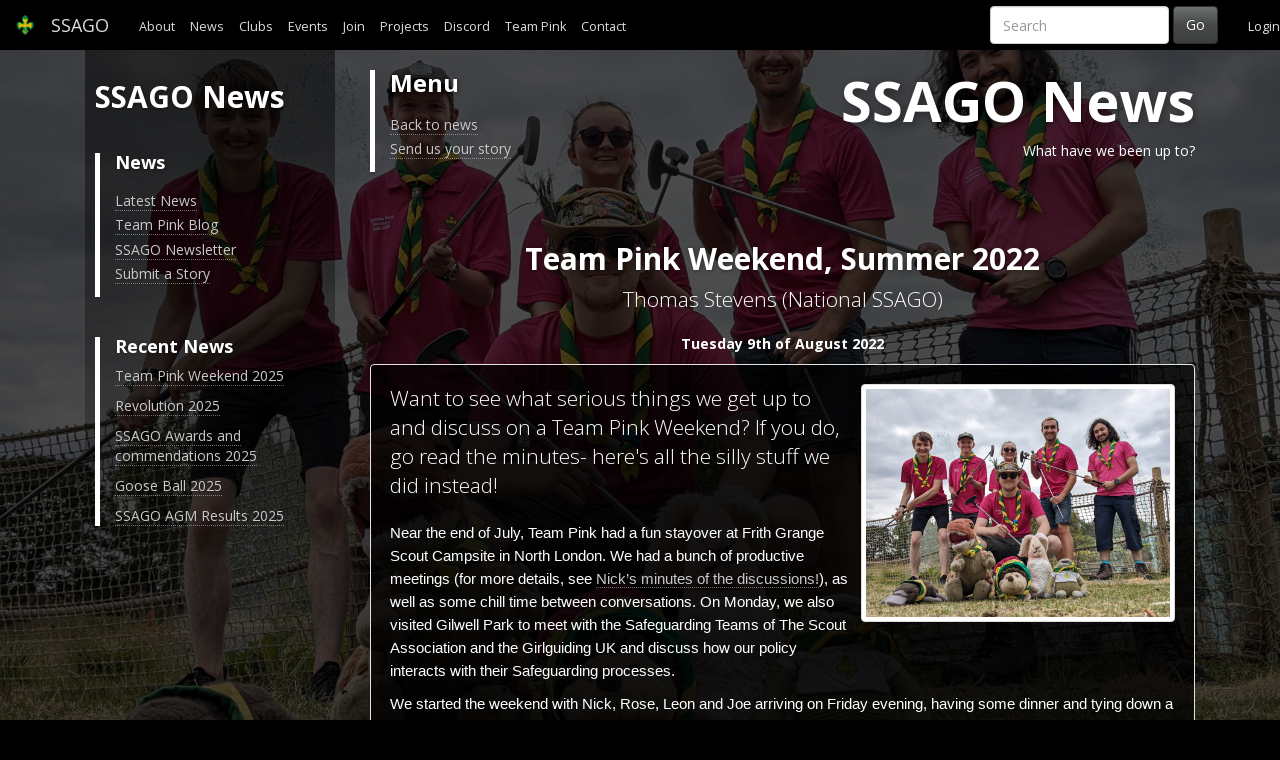

--- FILE ---
content_type: text/html; charset=UTF-8
request_url: https://slugs.ssago.org/news/2022/08/team-pink-weekend-summer-2022
body_size: 18683
content:
<!DOCTYPE html>
<html lang="en">
<head>
<meta http-equiv="X-UA-Compatible" content="IE=edge">
<meta name="viewport" content="width=device-width, initial-scale=1">
<meta property="og:title" content="Team Pink Weekend, Summer 2022"/>
<meta property="og:description" content="Want to see what serious things we get up to and discuss on a Team Pink Weekend? If you do, go read the minutes- here&#039;s all the silly stuff we did instead! "/>
<meta property="og:image" content="http://www.ssago.org/img/news/234.jpg"/>

<meta charset="utf-8"/><title>
SSAGO - Team Pink Weekend, Summer 2022</title>

<link href="//fonts.googleapis.com/css?family=Open+Sans:300italic,300,400italic,400,600italic,600,700italic,700,800italic,800" rel="stylesheet" type="text/css"/>
<link href="//maxcdn.bootstrapcdn.com/font-awesome/4.7.0/css/font-awesome.min.css" rel="stylesheet"/>
<link href="/js/chosen/chosen.css" rel="stylesheet" type="text/css"/>
<link href="/css/typeahead.css" rel="stylesheet" type="text/css"/>
<link href="/js/lightbox/css/lightbox.css" rel="stylesheet">

<link rel="stylesheet" href="/js/bower_components/eonasdan-bootstrap-datetimepicker/build/css/bootstrap-datetimepicker.min.css" />

<script src="/js/bower_components/jquery/dist/jquery.min.js"></script>
<script src="/js/vue.js"></script>
<script src="//cdnjs.cloudflare.com/ajax/libs/jquery-easing/1.3/jquery.easing.min.js"></script>
<script src="//cdnjs.cloudflare.com/ajax/libs/wow/1.1.2/wow.js"></script>
<script src="/js/spectrum/spectrum.js"></script>
<script src="/js/typeahead.js/typeahead.bundle.js"></script>
<script src="/js/chosen/chosen.jquery.js"></script>
<script src="/js/waypoint/jquery.waypoints.js"></script>
<script src="/js/lightbox/js/lightbox.js"></script>
<script src="/js/initialise.js"></script>
<script src="/js/automatic.js"></script>

<script src="/js/bower_components/moment/min/moment.min.js"></script><script src="/js/bower_components/bootstrap/dist/js/bootstrap.min.js"></script><script src="/js/bower_components/eonasdan-bootstrap-datetimepicker/build/js/bootstrap-datetimepicker.min.js"></script><script src="/js/bower_components/jquery-backstretch/jquery.backstretch.min.js"></script>
<link href="https://fonts.googleapis.com/icon?family=Material+Icons" rel="stylesheet">

<script type="text/javascript">var background = '/img/news/234.jpg';</script>

<link rel="stylesheet" href="/css/bootstrap.css"/><link rel="stylesheet" href="/css/animate.css"/><link rel="stylesheet" href="/css/elements.css"/><link rel="stylesheet" href="/css/ssago.css"/><link rel="stylesheet" href="/css/ssago_dark.css" title="base"/><link rel="stylesheet" href="/css/misc.css"/><link rel="stylesheet" href="/css/scouts.css"/><link rel="stylesheet" href="/css/ssago_responsive.css"/><link rel="stylesheet" href="/css/spectrum.css"/><link rel="stylesheet" href="/css/fonts.css"/>

</head>
<body>

<nav class="navbar navbar-inverse navbar-black navbar-default navbar-fixed-top">
  <div class="container-fluid">
    <div class="navbar-header">
      <button type="button" class="navbar-toggle collapsed" data-toggle="collapse" data-target="#bs-example-navbar-collapse-1">
        <span class="sr-only">Toggle navigation</span>
        <span class="icon-bar"></span>
        <span class="icon-bar"></span>
        <span class="icon-bar"></span>
      </button>
      <a class="navbar-brand" href="https://www.ssago.org"><img src="/img/ssago.png" style="max-height: 100%; width: auto; float: left; margin-right: 16px;" alt="SSAGO"/>SSAGO</a>
    </div>	

    <div class="collapse navbar-collapse" id="bs-example-navbar-collapse-1">
      <ul class="nav navbar-nav">
        	<li><a href="https://www.ssago.org/pages/about">About</a></li>
<li><a href="https://www.ssago.org/news">News</a></li>
<li><a href="https://www.ssago.org/clubs">Clubs</a></li>
<li><a href="https://www.ssago.org/events">Events</a></li>
<li><a href="https://www.ssago.org/join">Join</a></li>
<li><a href="https://www.ssago.org/projects">Projects</a></li>
<li><a href="https://ssago.org/chat">Discord</a></li>
<li><a href="https://ssago.org/pink">Team Pink</a></li>
<li><a href="https://www.ssago.org/clubs/contact/ssago">Contact</a></li>

              </ul>

      <ul class="nav navbar-nav navbar-right">
	        <li><a href="/members/login?redirect=/news/2022/08/team-pink-weekend-summer-2022">Login</a></li>
	      </ul>

      <form class="navbar-form navbar-right hidden-md hidden-sm" role="search" action="/search" method="post">
        <div class="form-group">
          <input type="text" class="form-control" placeholder="Search" name="search">
        </div>
        <button type="submit" class="btn btn-default">Go</button>
      </form>
      
      <ul class="nav navbar-nav navbar-right visible-md visible-sm">
      <li><a href="https://www.ssago.org/search">Search</a></li>
      </ul>

      <ul class="nav navbar-nav navbar-right">
	          	      </ul>

    </div><!-- /.navbar-collapse -->
  </div><!-- /.container-fluid -->
</nav>



<div class="background-image-overlay"></div>

<div class="container main">

<div class="col-md-3">
<div class="sidebar invert">
<h2>SSAGO News</h2>

 
<div class="actions">
<h4>News</h4>
<ul >
<li class=""><a href="/news">Latest News</a></li>
<li class=""><a href="https://blog.ssago.org">Team Pink Blog</a></li>
<li class=""><a href="https://news.ssago.org">SSAGO Newsletter</a></li>
<li class=""><a href="/news/add">Submit a Story</a></li>
</ul>
</div>

<div class="actions"><h4>Recent News</h4><p><a href="/news/2025/07/team-pink-weekend-2025">Team Pink Weekend 2025</a></p><p><a href="/news/2025/04/revolution-2025">Revolution 2025</a></p><p><a href="/news/2025/04/ssago-awards-and-commendations-2025">SSAGO Awards and commendations 2025</a></p><p><a href="/news/2025/04/goose-ball-2025">Goose Ball 2025</a></p><p><a href="/news/2025/03/ssago-agm-results-2025">SSAGO AGM Results 2025</a></p></div></div>
</div>
<div class="col-md-9">

<div class="alerts"></div>



<div class="invert hidden-xs">
<div class="row heading">
<div class="col-md-4">
<div class="actions">
<h3>Menu</h3>
<ul>
<li><a href="/news">Back to news</a></li>
<li><a href="/news/add">Send us your story</a></li>
</ul>
</div>
</div>
<div class="col-md-8 outer">
<h1>SSAGO News</h1>
<p>What have we been up to?</p>
</div>
</div>
</div>


<div class="invert outermiddle">
<h2>Team Pink Weekend, Summer 2022</h2>


<p class="lead">Thomas Stevens (National SSAGO)</p>
<p><strong>Tuesday 9th of August 2022</strong></p>

</div>
<div class="invert outer outerleft">
<div class="well">

<a href="/img/news/234.jpg" data-lightbox="234">
<img class="pull-right thumbnail" src="/img/news/234.jpg" style="max-width: 40%; height: auto; margin-left: 10px;"/>
</a>
<p class="lead">Want to see what serious things we get up to and discuss on a Team Pink Weekend? If you do, go read the minutes- here's all the silly stuff we did instead! </p>

<p>
<p style="line-height:1.38"><span style="font-size:11pt; font-variant:normal; white-space:pre-wrap"><span style="font-family:Arial"><span style="font-weight:400"><span style="font-style:normal"><span style="text-decoration:none">Near the end of July, Team Pink had a fun stayover at Frith Grange Scout Campsite in North London. We had a bunch of productive meetings (for more details, see <a href="https://www.ssago.org/resources/minutes/2022/executive">Nick&rsquo;s minutes of the discussions!</a>), as well as some chill time between conversations. On Monday, we also visited Gilwell Park to meet with the Safeguarding Teams of The Scout Association and the Girlguiding UK and discuss how our policy interacts with their Safeguarding processes.</span></span></span></span></span></p>

<p style="line-height:1.38"><span style="font-size:11pt; font-variant:normal; white-space:pre-wrap"><span style="font-family:Arial"><span style="font-weight:400"><span style="font-style:normal"><span style="text-decoration:none">We started the weekend with Nick, Rose, Leon and Joe arriving on Friday evening, having some dinner and tying down a schedule for the weekend. I (Thomas) arrived around midnight, after being held up by cake at my old leader&rsquo;s retirement party (&ldquo;I&rsquo;m getting cake&rdquo; is an excellent excuse for anything to be honest). We drew up some rough programs, had some Pringles, and chilled in anticipation of the hard work ahead!</span></span></span></span></span></p>

<p style="line-height: 1.38; text-align: center;"><img alt="" src="/img/uploads/19343b461fd4c24fc510436ceda8d1ae.jpg" style="width: 60%;" /><br />
<span style="font-size:11pt; font-variant:normal; white-space:pre-wrap"><span style="font-family:Arial"><span style="font-weight:400"><span style="font-style:normal"><span style="text-decoration:none"><em>A grumpy Ben finding Lloyds hasn&rsquo;t given him access yet.</em></span></span></span></span></span></p>

<p style="line-height:1.38"><span style="font-size:11pt; font-variant:normal; white-space:pre-wrap"><span style="font-family:Arial"><span style="font-weight:400"><span style="font-style:normal"><span style="text-decoration:none">Saturday Morning started with Ben&rsquo;s arrival, and then we </span></span></span></span></span><span style="font-size:11pt; font-variant:normal; white-space:pre-wrap"><span style="font-family:Arial"><span style="font-weight:400"><span style="font-style:italic"><span style="text-decoration:none">finally</span></span></span></span></span><span style="font-size:11pt; font-variant:normal; white-space:pre-wrap"><span style="font-family:Arial"><span style="font-weight:400"><span style="font-style:normal"><span style="text-decoration:none"> received our log-on details for Lloyds, so we could finally get into the accounts! Well, not everyone did. Ironically, Ben&rsquo;s letter said &quot;congrats, here&rsquo;s access&quot;&hellip; to just the Rali Cymru account. Hooray, more phone calls to get our </span></span></span></span></span><span style="font-size:11pt; font-variant:normal; white-space:pre-wrap"><span style="font-family:Arial"><span style="font-weight:400"><span style="font-style:italic"><span style="text-decoration:none">Treasurer </span></span></span></span></span><span style="font-size:11pt; font-variant:normal; white-space:pre-wrap"><span style="font-family:Arial"><span style="font-weight:400"><span style="font-style:normal"><span style="text-decoration:none">access to our bank accounts!</span></span></span></span></span></p>

<p style="line-height:1.38"><span style="font-size:11pt; font-variant:normal; white-space:pre-wrap"><span style="font-family:Arial"><span style="font-weight:400"><span style="font-style:normal"><span style="text-decoration:none">After some more discussions on how the new Assistants are going to operate, we went out for the afternoon! It turns out that none of us are budding golfers, as we were rubbish at crazy golf!</span></span></span></span></span></p>

<p style="text-align: center;"><img alt="" src="/img/uploads/fcf1b4bdb5263855da5aa4899b6ca412.jpg" style="width: 35%;" />&nbsp;&nbsp;&nbsp;&nbsp; <img alt="" src="/img/uploads/55dfa1d3cc54331396b75f9ebdc33182.jpg" style="width: 35%;" /><br />
<em>I think we played more with our cuddly toys and less golf than we anticipated!</em></p>

<p style="line-height:1.38"><span style="font-size:11pt; font-variant:normal; white-space:pre-wrap"><span style="font-family:Arial"><span style="font-weight:400"><span style="font-style:normal"><span style="text-decoration:none">When we weren&rsquo;t annoying other people by leaving our stuffed toys in the way, we would sometimes take about 7 hits to complete a par 2 hole. Whoops! Leon won with the lowest overall score, and Joe was the only one that managed to get a hole-in-one! Equally as impressive, Rose was the only one to get their ball lost in one of the many ponds- though nearly everyone almost achieved the same!</span></span></span></span></span></p>

<p style="text-align: center;"><img alt="" src="/img/uploads/087461ba59aebb39e1c99198a6841090.jpg" style="width: 35%;" />&nbsp;&nbsp;&nbsp;&nbsp; <img alt="" src="/img/uploads/64d9da91c0423f4ab991f1b7203b615b.jpg" style="width: 35%;" /><br />
<em>Absolute pro golfers, we are!</em></p>

<p style="line-height:1.38">&nbsp;</p>

<p style="line-height: 1.38; text-align: center;"><em><span style="font-size:11pt; font-variant:normal; white-space:pre-wrap"><span style="font-family:Arial"><span style="font-weight:400"><span style="font-style:normal"><span style="text-decoration:none"><img alt="" src="/img/uploads/d1ab6e2430e9a62709b56c052176b39b.jpg" style="width: 50%;" /></span></span></span></span></span></em><br />
<span style="font-size:11pt; font-variant:normal; white-space:pre-wrap"><span style="font-family:Arial"><span style="font-weight:400"><span style="font-style:normal"><span style="text-decoration:none"><em>Once we&rsquo;d finished golfing about we reverted to goofing about, which produced the &ldquo;cover art&rdquo; of the weekend.</em></span></span></span></span></span></p>

<p style="line-height:1.38"><span style="font-size:11pt; font-variant:normal; white-space:pre-wrap"><span style="font-family:Arial"><span style="font-weight:400"><span style="font-style:normal"><span style="text-decoration:none">On the way back to the site, we stopped at Sainsbury&rsquo;s to stock up on food, beverages, and, most importantly, off-brand Cornettos. We then returned to the site and had some more time to get to know one another better! After dinner, we then indulged in the food and beverages we&#39;d bought, and also drafted a crucial new policy document for the next Reps - keep an eye out at Rali Cymru&hellip;</span></span></span></span></span></p>

<p style="line-height: 1.38; text-align: center;"><span style="font-size:11pt; font-variant:normal; white-space:pre-wrap"><span style="font-family:Arial"><span style="font-weight:400"><span style="font-style:normal"><span style="text-decoration:none"><img alt="" src="/img/uploads/c86301a2e2a387f612d9b78bd4364f74.jpg" style="width: 35%;" /> <img alt="" src="/img/uploads/0fcd15f97a06e357d11b588b5e26ae15.jpg" style="width: 46%;" /><br />
<em>Messing around with mascots is expected when half of the people there are in SUGS...</em></span></span></span></span></span></p>

<p style="line-height:1.38"><span style="font-size:11pt; font-variant:normal; white-space:pre-wrap"><span style="font-family:Arial"><span style="font-weight:400"><span style="font-style:normal"><span style="text-decoration:none">The next morning we discussed some more boring stuff (as you can read in our minutes!), alongside our plans for how the SSAGO Discord will operate going forward- you </span></span></span></span></span><span style="font-size:11pt; font-variant:normal; white-space:pre-wrap"><span style="font-family:Arial"><span style="font-weight:400"><span style="font-style:italic"><span style="text-decoration:none">should</span></span></span></span></span><span style="font-size:11pt; font-variant:normal; white-space:pre-wrap"><span style="font-family:Arial"><span style="font-weight:400"><span style="font-style:normal"><span style="text-decoration:none"> be hearing more on that soon, and we want your input!</span></span></span></span></span></p>

<p style="line-height:1.38"><span style="font-size:11pt; font-variant:normal; white-space:pre-wrap"><span style="font-family:Arial"><span style="font-weight:400"><span style="font-style:normal"><span style="text-decoration:none">After lunch (where Joe had to dash), we worked on a promotional video for A-Level Results Day this summer, because apparently I can&rsquo;t go anywhere without writing a script! A little preview is below&hellip;</span></span></span></span></span></p>

<p style="text-align: center;"><iframe 1oveas1fjxy="" align="middle" embed="" frameborder="1" height="315" https:="" name="YouTube video player" scrolling="no" src="https://www.youtube.com/embed/1oVEAs1FjXY" width="560" www.youtube.com=""></iframe></p>

<p style="line-height:1.38"><span style="font-size:11pt; font-variant:normal; white-space:pre-wrap"><span style="font-family:Arial"><span style="font-weight:400"><span style="font-style:normal"><span style="text-decoration:none">That evening, it was Nick, Rose and myself left for the big meeting with the Scouts and Guides the next day. We spent the evening preparing documents and notes relevant to meeting with the Safeguarding leads of both organisations.</span></span></span></span></span></p>

<p style="line-height:1.38"><span style="font-size:11pt; font-variant:normal; white-space:pre-wrap"><span style="font-family:Arial"><span style="font-weight:400"><span style="font-style:normal"><span style="text-decoration:none">So that morning, after a good fry-up, we tidied the hut we&rsquo;d used for the weekend and made the drive to Gilwell Park, the headquarters of The Scout Association. We had a very productive meeting, and I feel the Scouts and Guides now better understand our challenging position in working with both themselves and nearly 40 students&#39; unions across the country! After the meeting, we had a little wander around Gilwell Park, planning out where we&rsquo;d like to be for Gilwell Reunion next month and looking at the interesting pieces of Scouting history littered about!</span></span></span></span></span></p>

<p style="text-align: center;"><img alt="" src="/img/uploads/f2954a6113f7a76b84185288a5056ef2.jpg" style="width: 28%;" />&nbsp;&nbsp;&nbsp;&nbsp; <img alt="" src="/img/uploads/218e8104e04d989534f622d2377dc930.jpg" style="width: 50%;" /><br />
<em>Being Nick&#39;s first time at Gilwell, we had to have a look at their &quot;heritage tour&quot;.</em></p>

<p style="line-height:1.38"><span style="font-size:11pt; font-variant:normal; white-space:pre-wrap"><span style="font-family:Arial"><span style="font-weight:400"><span style="font-style:normal"><span style="text-decoration:none">Then finally we parted ways and, though this is irrelevant to SSAGO, I then went home to spend time with my family&rsquo;s new pup Kiko!</span></span></span></span></span></p>

<p style="text-align: center;"><img alt="" src="/img/uploads/5b2e32e86e9d4dad392f7b1ff919cf70.jpg" style="width: 60%;" /><br />
<em>Isn&#39;t he adorable?!</em></p>

<p style="line-height:1.38">&nbsp;</p>

<p><br />
&nbsp;</p>
</p>


</div>

<hr/>


</div>

<div class="footer">
<p><a href="https://www.ssago.org">Student Scout and Guide Organisation</a> (SSAGO), 2025<br/>
<a href="https://www.ssago.org/pages/privacy">Privacy policy</a> | <a href="https://www.ssago.org/clubs/contact/ssago">Contact us</a></p>
</div>
</div>
</div>

</body>
</html>


--- FILE ---
content_type: text/css
request_url: https://slugs.ssago.org/css/elements.css
body_size: 2663
content:
.row-flex, .row-flex > div[class*='col-'] {  
    display: -webkit-box;
    display: -moz-box;
    display: -ms-flexbox;
    display: -webkit-flex;
    display: flex;
    flex:1 1 auto;
}

.row-flex-wrap {
  -webkit-flex-flow: row wrap;
    align-content: flex-start;
    flex:0;
}

.row-flex > div[class*='col-'], .container-flex > div[class*='col-'] {
   margin:-.2px; /* hack adjust for wrapping */
}

.container-flex > div[class*='col-'] div,.row-flex > div[class*='col-'] div {
  width:100%;
}

.flex-col {
    display: flex;
    display: -webkit-flex;
    flex: 1 100%;
  flex-flow: column nowrap;
}

.flex-grow {
  display: flex;
    -webkit-flex: 2;
    flex: 2;
}

.mini h3 {
       margin-top: 0;
}
.mini.well {
       padding: 10px;
}


.block {
        padding: 7px;
        color: white;
        margin-top: 20px;
        margin-bottom: 10px;
}

.block h2 {
        color: white;
        font-family: theserifhp6_semibold;
        margin: 0;
        font-size: 18px;
}


.alignright {float:right}
.alignleft {float:left}

.oldcard {
       padding: 10px;
       background-color: #fcfcfc;
       border: 1px solid #f0f0f0;
       margin: 5px;
}
.card-icon {
       font-size: 48px;
       padding: 5px;
       display: block;
}
.pull-right-margin {
       margin-right: 10px;
}
.valign-middle td {
       vertical-align: middle !important;
}
.inputfile {
       width: 0.1px;
       height: 0.1px;
       opacity: 0;
       overflow: hidden;
       position: absolute;
       z-index: -1;
}
.inputfile + label {
       cursor: pointer; 
}
.inputfile:focus + label {
       outline: 1px dotted #000;
       outline: -webkit-focus-ring-color auto 5px;
}
.inputfile + label * {
       pointer-events: none;
}
.img-128 {
       max-width: 128px;
       max-height: 128px;
       height: auto;
}

.flexlist {
  display: flex;
  flex-wrap: wrap;
}
.flexitem {
  display: flex;
}
.flexgrow {
  flex: 1 0 auto;
}
.breakdown {
  list-style-type: none;
  margin: 0;
}

.card {
  background: white;
  margin-bottom: 10px;
  border: 1px solid #c3c3c3;
  -moz-box-shadow: 0 1px 7px 0 rgba(19,19,19,0.5);
  -webkit-box-shadow: 0 1px 7px 0 rgba(19,19,19,0.5);
  box-shadow: 0 1px 7px 0 rgba(19,19,19,0.5);
}
.card .inner {
  padding: 5px;
}

@media screen and (-ms-high-contrast: active), (-ms-high-contrast: none) {
  .row-flex {
    display: block;
  }
  .flex-col {
    display: block
  }
}

@media print
{    
  .backstretch *
  {
    display: none !important;
  }
}

.equal {
  display: flex;
  flex-wrap: wrap;
}

.nav-wizard-mini li {
  list-style: decimal !important;
}
.nav-wizard-mini .disabled {
  opacity: 0.5;
}

.row .row-inner {
  margin: 0 -15px;
}


--- FILE ---
content_type: text/css
request_url: https://slugs.ssago.org/css/ssago.css
body_size: 5643
content:
/* Standard Navbar */
body {
	padding-top: 50px;
}
.navbar-nav li {
	font-size: 90%;
}

body {
	font-family: 'Open Sans', sans-serif;
	background-color: black;
}
.delay-1 {
	-webkit-animation-delay: 0.3s; 
	animation-delay: 0.3s;
}

.delay-2 {
	-webkit-animation-delay: 0.6s; 
	animation-delay: 0.6s;
}

.delay-3 {
	-webkit-animation-delay: 1s; 
	animation-delay: 1s;
}

.delay-4 {
	-webkit-animation-delay: 1.25s; 
	animation-delay: 1.25s;
}

.delay-5 {
	-webkit-animation-delay: 1.5s; 
	animation-delay: 1.5s;
}

.delay-6 {
	-webkit-animation-delay: 1.75s; 
	animation-delay: 1.75s;
}

.delay-7 {
	-webkit-animation-delay: 2s; 
	animation-delay: 2s;
}

.delay-8 {
	-webkit-animation-delay: 2.25s; 
	animation-delay: 2.25s;
}

.shadow {
	box-shadow: 0 1px 3px rgba(0,0,0,0.23),0 1px 3px rgba(0,0,0,0.16) !important;
}

.card-danger {
	background-color: rgba(235, 204, 204, 0.8);
	border-color: #ebccd1;
}

.card-success {
	background-color: rgba(223, 240, 216, 0.8);
	border-color: #d6e9c6;
}

.card-warning {
	background-color: rgba(252, 248, 227, 0.8);
	border-color: #faebcc;
}

.card-info {
	background-color: rgba(217, 237, 247, 0.8);
	border-color: #bce8f1;
}

.card-default {
	background-color: rgba(249, 249, 249, 0.8);
}

.background-image-overlay {
	display: block;
	position: fixed;
	top: 0;
	left: 0;
	width: 100%;
	height: 100%;
	z-index: -1;
	background-color: rgba(0,0,0,0.7);
}
.transparent {
	background-color: rgba(255,255,255,0.9);
}
.outer {
	text-align: right;
}
.outermiddle {
	text-align: center;
}
.outerleft {
	text-align: left;
}
.invert pre {
	text-align: left;
}
.invert h1, .invert h2,.invert h3, .invert h4, .invert h5 {
	font-weight: bold;
}
.outer h1 {
	font-size: 4em;
}
.outer h2 {
	font-size: 3em;
}
.outer h3 {
	font-size: 2.2em;
}
.outer h4 {
	font-size: 1.7em;
}
.outer h5 {
	font-size: 1.2em;
}
.outer ul {
	list-style-type: none;
}
.icon {
	margin-top: 20px;
	font-size: 2.5em;
}
.bolder {
	font-weight: 900;
}
.alert {
	background-color: rgba(0,0,0,0.7);
	border: 1px solid white;
	box-shadow: 0 1px 3px rgba(0,0,0,0.23),0 1px 3px rgba(0,0,0,0.16) !important;
	padding: 5px;
	margin: 5px;
	color: white;
}
.alert h3 {
	color: white;
	margin: 0;
	padding: 0;
	margin-bottom: 12px;
}
.alert-default {
	background-color: rgba(0, 0, 0, 0.7);
	border-color: white;
}
.alert-danger {
	background-color: rgba(168, 17, 0, 0.7);
	border-color: red;
}
.alert-success {
	background-color: rgba(0, 147, 56, 0.7);
	border-color: green;
}
.alert-info {
	background-color: rgba(0, 50, 128, 0.7);
	border-color: blue;
}
.alert-warning {
	background-color: rgba(214, 167, 0, 0.7);
	border-color: yellow;
}
.bigbox {
	border: 4px solid #fff;
	border-radius: 10px;
	padding: 10px;
	margin: 20px 0;
}
.actions {
	margin-bottom: 40px;
}
.actions ul {
	display: block;
	margin: 0;
	padding: 0.875rem 0;
	list-style-type: none;
	list-style-position: outside;
}
.actions li {
	margin: 0 0 0.4375rem 0;
}
.topbar ul {
	display: block;
	background-color: rgba(0,0,0,0.2); 
	list-style-type: none;
	padding: 16px;
	border-radius: 5px;
}
.topbar li {
	display: inline-block; 
	margin-right: 24px;
}
.pagebar ul {
	display: block;
	background: rgba(0,0,0,0.2);
	list-style-type: none;
	border-bottom: 1px solid grey;
}
.pagebar li {
	font-size: 1.2em;
	display: inline-block; 
	margin-right: 24px;
	padding-left: 24px;
}
.pagebar li a {
	color: #f3f3f3;
	font-weight: bolder;
}
.section {
	margin-top: 32px;
	margin-bottom: 32px;
}

.navbar-black {
	background-image: none;
	background: rgb(0,0,0);	
	border: none;
}
span.twitter-typeahead .tt-dropdown-menu {
	max-height: 200px;
	overflow: auto;
}
.radio label {
	display: block;
	width: 100%;
}

.radio.required > label:after { 
	display: none;
}
.required > label:after {
 	content: ' required';
 	color: red;
	font-size: 70%;
}
label.required:after {
 	content: ' required';
 	color: red;
	font-size: 70%;
}
.normal {
	background-color: rgba(255,255,255,0.9);
	color: black;
}
.normal.out {
	padding: 10px;
	border-radius: 5px;
	border: 1px solid black;
}
.table-centered td, .table-centered th {
	text-align: center;
}
.toolbar-right {
	float: right;
}
.special-icon {
	cursor: pointer;
	padding: 5px;
	margin-bottom: 30px;
	padding-left: 30px;
	padding-right: 30px;
	height: 128px;
	border-radius: 18px;	
}
.sidebar h2 {
	margin-bottom: 40px;
}
.form-group .sp-replacer {
	margin-left: 10px;
}
.section-heading {
	text-align: center;
	border-bottom: 1px solid white;
	padding-bottom: 10px;
	margin-bottom: 20px;
}
.img-128 {
	max-width: 128px;
	max-height: 128px;
	height: auto;
}
.img-64 {
	max-width: 64px;
	max-height: 64px;
	height: auto;
}

.activity .img-activity {
        float: right; 
        margin-bottom: 10px;
}
.going .necker {
        float: right;
        margin-bottom: 10px;
        height: 32px;
}
ul {
        list-style-type: square;
}
h1.title {
        font-size: 4em;
        font-weight: 900;
}
.mini-well {
	padding: 4px;
}
.ssago-heading {
	background-color: #34a543;
	border-bottom: 7px solid #efbc22;
	font-weight: bolder;
	color: white;
	font-style: italic;
}
ul.mini {
	list-style-type: none;
	margin: 0;
	padding: 0;
}
ul.mini li {
	margin: 0;
}
.footer {
        margin-top: 5px;
        padding: 5px;
        text-align: center;
        font-size: 8px;
}


.ssago-green {
  color: #009A44 !important;
}
.ssago-yellow { 
  color: #ffcd00 !important;
}
.ssago-pink {
  color: #e31c79 !important;
}
.ssago-bullets {
  list-style: none;
  padding: 0;
}
.ssago-bullets li {
  margin-bottom: 2px;
  background: url(/img/ssago_bullet.png) no-repeat left top;
  padding: 3px 0px 3px 40px;
  margin: 0;
}

.bg-exec {
  background-color: #53A444;
}


--- FILE ---
content_type: text/css
request_url: https://slugs.ssago.org/css/ssago_dark.css
body_size: 7559
content:
.invert .alert {
  color: white !important;
}
.invert .alert h3 {
  color: white !important;
}
.invert.outer {
	font-size: 1.2em;
}
.invert .well, .invert .panel {
	background-color: rgba(0,0,0,0.7);
}
.invert .well-success {
	background-color: rgba(1,88,23,0.5);
}
.invert pre {
	background-color: rgba(0,0,0,0.7);
	color: white;
}
.invert span {
	color: white;
}
.invert code {
	background-color: rgba(255,255,255,0.7);
	display: block;
	text-align: left;
	border: 1px solid white;
}
.invert h1, .invert h2,.invert h3, .invert h4, .invert h5 {
	color: white;
      	text-shadow: 1px 1px 4px rgba(0, 0, 0, 0.4);
}
.invert h1 {
      	text-shadow: 2px 2px 8px rgba(0, 0, 0, 0.4);
}
.invert .table > tbody > tr.active > td {
  background-color: rgba(255,255,255,0.4)
}
.invert a:not(.btn) {	
color: #C8C8C8;
text-shadow: 1px 1px 2px rgba(0, 0, 0, 0.18);
border-bottom: 1px dotted rgba(255,255,255,0.4);
}
.invert .noinvert a {
  color: inherit;
  text-shadow: none;
  border-bottom: none;
}
.invert .card a {
  border-bottom: none;
}
.invert a .caption {
	text-shadow: none;
	border-bottom: none;
}
.invert .btn-link {
	color: rgba(255,255,255,0.8);
       	text-shadow: 1px 1px 2px rgba(0, 0, 0, 0.18);
       	border-bottom: 1px dotted rgba(255,255,255,0.4);
}
.invert a:hover {
	color: white;
}
.invert i {
	color: white;
}
.invert input, .invert textarea, .invert select {
	border: 1px solid white;
	background-color: rgba(0,0,0,0.5);
}
.invert .chosen-container .chosen-drop {
	color: white;
	border: 1px solid white;
	background: rgba(0,0,0,0.5);	
}
.invert .chosen-container-single .chosen-single {
	color: white;
	border-radius: 5px;
	border: 1px solid white;
	background: rgba(0,0,0,0.5);		
}
.invert .chosen-container-multi .chosen-choices {
	color: white;
	border-radius: 5px;
	padding: 2px;
	border: 1px solid white;
	background: rgba(0,0,0,0.5);		 
}
.invert .chosen-container-active .chosen-choices li.search-field input[type="text"] {
	color: white !important;
}
.invert p, .invert li, .invert label, .invert input, .invert textarea, .invert select {
	color: white;
}
.invert input[type=text] {
  color: white;
}
.invert dl {
	color: #e3e3e3;
}
.invert.toolbar {
	padding: 5px;
	background: rgba(0,0,0,0.4);
}
.invert span.twitter-typeahead .tt-menu {
	border: 1px solid white;
	background: rgba(0,0,0,0.5);
}
.invert span.twitter-typeahead .tt-suggestion {
	color: white;
}
.invert .required > label:after {
 	content: ' required';
 	color: yellow;
	font-size: 70%;
}
.invert .darker {
	border-radius: 15px;
	background-color: rgba(0,0,0,0.6);
}
.invert .darker.box {
	padding: 5px;
	border: 1px solid white;
	margin-bottom: 5px;
	padding-left: 30px;
	padding-right: 30px;
}
.invert a.btn-default {
	color: #fff;
       	background-color: transparent;
	background-image: none;
	border: 1px solid white;
}
.invert button.btn-default {
	color: #fff;
       	background-color: transparent;
	background-image: none;
	border: 1px solid white;
}
.invert .btn-toolbar .btn-default {
	background-color: rgba(0,0,0,0.4); 
}
.invert .btn-default:hover, .invert .btn-default:active, .invert .btn-default:focus {
	background-color: white;
	color: black;
       	text-shadow: none;
       	background-color: #fff;
	background-image: none;
	border: 1px solid white;
}
.invert .table .success td {
	background-color: rgba(44,116,30,0.2);
}
.invert .table .warning td {
	background-color: rgba(255,239,153,0.5);
}
.invert .table .info td {
	background-color: rgba(97,168,204,0.5);
}
.invert table {
	color: white;
}
.invert .table-striped > tbody > tr:nth-child(odd) {
	background-color: rgba(255,255,255,0.2);
}
.invert .table-striped > tbody > tr:nth-child(even) {
	background-color: rgba(255,255,255,0.1);
}
.invert .table-hover > tbody > tr:hover {
	background-color: rgba(255,255,255,0.3);
}
.invert .table tr.danger > td {
	background-color: rgba(255,0,0,0.3) !important;
}	
.invert .table tr.selected > td {
	background-color: rgba(255,255,0,0.3) !important;
}
.invert .xe-xdebug {
	color: black;
	width: 100%;
}
.xe-xdebug td {
	background: rgba(0,0,0,0.4) !important;
	color: white;
	padding: 4px;
}
.invert .xe-xdebug a {
	color: white;
}
.invert .panel-default > .panel-heading {
	color: white;
	background-color: rgba(255,255,255,0.3);
}
.invert .panel-default > .panel-body {
	background-color: rgba(0,0,0,0.4);
}
.invert .panel-default {
	background-color: transparent;
}
.invert .alt {
	color: #c3c3c3;
}
.invert .alt2 {
	color: #e3e3e3;
}
.invert .fa-yes {
	color: #5cb85c;
}
.invert .fa-no {
	color: #d9534f;
}
.invert .special-icon {
	border: 1px solid white;
	background: rgba(0,0,0,0.4);
}
.invert .special-icon:hover {
	background: rgba(50,50,50,0.4);
}
.invert .special-icon p {
	color: #c0c0c0;
}
.invert .special-icon a {
	color: white;
	border: none;
	text-decoration: none;
}
.invert .nav-tabs > li > a:hover {
	background-color: transparent;
}
.invert .nav-tabs > li.active > a:hover {
	background-color: white;
	color: black; 
}
.invert .nav > li > a:hover {
  background-color: #5a9656;
  color: white;
}
.invert .nav-tabs > li.active > a {
	text-shadow: none;
}
.invert .tab-content {
	border: 1px solid white;
	padding: 5px;
	background: rgba(0,0,0,0.2);
}
.invert .modal-content {
  background-color: rgba(117,117,117);
}
.invert .modal-header {
  background-color: rgba(45,181,45,0.5); 
}

.sidebar {
	position: relative;
	padding: 10px;
	height: 100%;	
	background-color: rgba(0,0,0,0.5); 
	background: linear-gradient(to bottom, rgba(0,0,0,0.5) 0%,rgba(0,0,0,0.2) 78%,rgba(0,0,0,0) 100%);
}
.sidebar a {
       	border-bottom: 1px dotted rgba(255,255,255,0.4);
}
.invert .jumbotron {
	background: rgba(0,0,0,0.5);
}
.actions {
	border-left: 5px solid white;
	padding-left: 15px;
}
.invert .heading {
	margin-bottom: 30px;
}
.invert .chosen-container-multi .chosen-choices li.search-choice {
	background-image: none;
	background-color: black;
}
.invert .list-group-item {
	background-color: transparent;
}
.window {
        background-color: white;
        border: 1px solid grey;
        padding: 5px;
        border-radius: 10px;
}
.footer {
        margin-top: 5px;
        padding: 5px;
        text-align: center;
        font-size: 8px;
        color: white;
}
.footer a {
        font-weight: bold;
        text-decoration: underline;
	color: #C8C8C8;
}
.invert .card {
  background-color: rgba(0,0,0,0.5);
}
.pastel-1 {
  color: #F49AC2;
}
.pastel-2 {
  color: #77DD77;
}
.pastel-3 {
  color: #FFB347;
}
.pastel-4 {
  color: #779ECB;
}
.pastel-5 {
  color: #966FD6;
}
.pastel-6 {
  color: #FDFD96;
}
.pastel-7 {
  color: #B19CD9;
}
.pastel-8 {
  color: #FF6961;
}
.invert .section-block a {
  border-bottom: none !important;
}


.noinvert span, .noinvert li, .noinvert h1, .noinvert h2, .noinvert h3, .noinvert h4, .noinvert h5, .noinvert code, .noinvert a, .noinvert a:hover, .noinvert i, .noinvert table {
	color: inherit;
        text-shadow: inherit;
}
.noinvert a {
	background-color: transparent;
	border-bottom: none;
	text-shadow: none;
}
.noinvert .table-striped > tbody > tr:nth-child(even) {
        background-color: transparent;
}
.noinvert .table-striped > tbody > tr:nth-child(odd) {
        background-color: #f9f9f9;
}
.noinvert .table-hover > tbody > tr:hover {
        background-color: #f5f5f5;
}

.bootstrap-datetimepicker-widget {
  background-color: black;
  color: white;
}
.bootstrap-datetimepicker-widget td:hover {
  color: black;
}
.bootstrap-datetimepicker-widget th:hover {
  color: black;
}
.leaflet-popup-content p {
  color: black;
}
.leaflet-control-layers span {
    color: black;
}


--- FILE ---
content_type: text/css
request_url: https://slugs.ssago.org/css/misc.css
body_size: 1934
content:
/*Section blocks*/
.section-block.fun {
  padding: 40px;
  margin-bottom: 10px;
  color: white;
  border-radius: 15px;
}
.section-block.mini {
  padding: 4px;
  margin-bottom: 10px;
  color: white;
  border-radius: 15px;
}
.section-block a {
  color: white;
}
.section-block h1, .section-block h2, .section-block h3, .section-block h4, .section-block h5 {
  color: white;
}
.section-block p {
  text-align: center;
}
.section-block p span {
  font-weight: bold;
  font-size: 22px;
}
.section-block img {
  max-height: 128px;
  width: auto;
}


.icon-spread {
  list-style-type: none;
  padding: 0;
}

.icon-spread li {
  display: block; 
  float: left;
  list-style-type: none;
  margin-right: 16px;
  margin-bottom: 16px;
}
.icon-spread.icon-list {
  float: none;
}
.icon-spread.icon-3 li {
  width: 30%;
}
.icon-spread.icon-2 li {
  width: 45%;
}
.icon-spread .icon-wrapper {
  display: table;
  float: left;
  border-radius: 32px;
  background-color: black;
  color: white;
  width: 48px;
  height: 48px;
  font-size: 20px;
}
.icon-wrapper span {
  display: table-cell;
  vertical-align: middle;
  text-align: center;
}
.icon-spread div {
  margin-left: 60px;
}

.grid {
  list-style-type: none;
  padding: 0;
}
.grid li {
  width: 96px;
  font-size: 12px;
  float: left;
  background-color: #f9f9f9;
  border: 1px solid white;
  line-height: 1.4;
  padding: 10px;
  height: 96px;
  text-align: center;
}
.grid img {
  max-width: 32px;
}
.grid .grid-text {
  margin-top: 10px;
  display: block;
  text-align: center;
  word-wrap: break-word;
}

.photos {
  margin-top: 60px;
  margin-left: 20px;
  margin-right: 20px;
}
.photos img {
  margin: 40px 20px;
}
.photos.mini img {
  margin: 10px;   
}


.prettylist {
  text-align: center;
}
.prettylist li {
  display: inline-block;
  text-align: center;
  font-weight: bold;      
  background-color: purple; 
  border-radius: 40px;
  padding: 10px;
  margin: 5px; 
  color: white;
}


--- FILE ---
content_type: text/css
request_url: https://slugs.ssago.org/css/scouts.css
body_size: 1730
content:
.network-bg h1, .network-bg h2, .network-bg h3, .network-bg h4, .network-bg h5,
.explorers-bg h1, .explorers-bg h2, .explorers-bg h3, .explorers-bg h4, .explorers-bg h5,
.scouts-bg h1, .scouts-bg h2, .scouts-bg h3, .scouts-bg h4, .scouts-bg h5,
.cubs-bg h1, .cubs-bg h2, .cubs-bg h3, .cubs-bg h4, .cubs-bg h5,
.beavers-bg h1, .beavers-bg h2, .beavers-bg h3, .beavers-bg h4, .beavers-bg h5,
.volunteers-bg h1, .volunteers-bg h2, .volunteers-bg h3, .volunteers-bg h4, .volunteers-bg h5, 
.adults h1, .adults h2, .adults h3, .adults h4, .adults h5, 
.guest h1, .guest h2, .guest h3, .guest h4, .guest h5, 
.sagga h1, .sagga h2, .sagga h3, .sagga h4, .sagga h5 
{
  color: white;
}
.general-bg h5, .section-block.general-bg a {
  color: black;
}
.section-block.general-bg p, .section-block.general-bg i {
  color: black;
}
.general-bg {
  background-color: #e3e3e3;
  color: black;
}
.network-bg {
  background-color: #8C857B;
  color: white;
}
.explorers-bg {
  background-color: #002855;
  color: white;
}
.scouts-bg {
  background-color: #004851;
  color: white;
}
.cubs-bg {
  background-color: #84A40B;
  color: white;
} 
.beavers-bg {
  background-color: #0095C8;
  color: white;
}
.volunteers-bg {
  background-color: #7C3A2D;
  color: white;
}
.adults-bg {
  background-color: #7C3A2D;
  color: white;
}
.guest-bg {
  background-color: #7C3A2D;
  color: white;
}
.ssago-bg {
  background-color: #2ca148;
  color: white;
}
.sagga-bg {
  background-color: #7a8288;
  color: white;
}
.ssago {
  color: #2ca148;
}
.sagga {
  color: #7a8288;
}
.network {
  color: #8C857B
}
.explorers {
  color: #002855;
}
.scouts {
  color: #004851;
}
.cubs {
  color: #84A40B;
} 
.beavers {
  color: #0095C8;
}
.volunteers {
  color: #7C3A2D;
}


--- FILE ---
content_type: text/css
request_url: https://slugs.ssago.org/css/ssago_responsive.css
body_size: 1067
content:
/* Small */
@media (max-width: 767px) {
	.invert {
		font-size: 1em;
	}
	.outer {
		text-align: left;
	}
	.btn-toolbar a, .btn-toolbar button {
		display: block;
		width: 100%;
	}
	.btn-toolbar .btn-group, .btn-toolbar .input-group {
		float: none;
		display: block;	
	}
}

/* Medium */
@media (max-width: 991px) {
	.toolbar-right {
		float: none;
	}
	.table {
		font-size: 0.7em;
	}
	.table td, .table tr {
		padding: 2px;		
	}
	.sidebar {
		position: relative;
		height: auto;
		display: block;
		margin-bottom: 15px;
	}
	.sidebar .actions {
		margin-bottom: 5px;
	}
	.sidebar .actions li {
		display: inline-block;
		margin: 0;
		margin-right: 16px;
	}
	.sidebar .actions h3 {
		font-size: 24px;
	}
}

.navbar .nav > li > a  {
	padding-right: 0;
}


/* Large */
@media (min-width: 992px) {
	.sidebar {
		display: block;	
		width: 210px; 
	}

}

@media (max-width: 1199px) {
	.table {
		font-size: 0.8em;
	}
}

/* Extra Large */
@media (min-width: 1200px) {
	.sidebar {
		width: 250px; 
	}
}

.mobile-list {
	font-size: 1.3em;	
}
.mobile-list li {
	padding: 3px;
}


--- FILE ---
content_type: text/css
request_url: https://slugs.ssago.org/css/fonts.css
body_size: 209
content:
@font-face {
    font-family: 'aon_cari_celticregular';
    src: url('/fonts/aoncc.woff2') format('woff2'),
         url('/fonts/aoncc.woff') format('woff');
    font-weight: normal;
    font-style: normal;
}


--- FILE ---
content_type: application/javascript
request_url: https://slugs.ssago.org/js/automatic.js
body_size: 1370
content:
$(document).ready(function() {

    //Handle clickable items
    $(".clickable").css('cursor','pointer');
    $(".clickable").click(function() {
        var loc = $(this).find('a').first().attr('href');
        window.location = loc;
    });

    //Handle pickers
    $('.datetimepicker').datetimepicker({
        locale: 'en-gb',
        format: 'DD/MM/YYYY, HH:mm',
        sideBySide: true
    });

    //Handle pickers
    $('.datepicker').datetimepicker({
        locale: 'en-gb',
        format: 'DD/MM/YYYY'
    });

    $('.yearpicker').datetimepicker({
        viewMode: 'years',
        locale: 'en-gb',
        format: 'DD/MM/YYYY'
    });

    $('.timepicker').datetimepicker({
        locale: 'en-gb',
        format: 'HH:mm'
    });

    //Handle confirmations
    $('.confirm').click(function() {
        if (!confirm("Are you sure?")) return false;
    });

    //Handle required inputs
    $('input:required, textarea:required').siblings('label').addClass('required');

    /*$("form").submit(function(e) {
        var ref = $(this).find("[required]");
        $(ref).each(function(){
            if ( $(this).val() == '' )
            {
                alert("Required field should not be blank.");
                $(this).focus();
                e.preventDefault();
                return false;
            }
        });  return true;
    });*/
});


--- FILE ---
content_type: application/javascript
request_url: https://slugs.ssago.org/js/initialise.js
body_size: 2060
content:
$(function() {
	//Load default background
	if (background != '') {
		if (background.indexOf('/') !== -1) {
			$.backstretch(background);
                } else if (background.indexOf('.') !== -1) {
			$.backstretch("/img/backgrounds/" + background);
		} else {
			$.backstretch("/img/backgrounds/" + background + ".jpg");
		}
	} else {
		$(".background-image-overlay").remove();
	}

	//Bootstrapify alerts and messages
	$(".message.error").addClass("alert alert-box alert-danger animated fadeIn");
	$(".message.success").addClass("alert alert-box alert-success animated fadeIn");
	$(".message.info").addClass("alert alert-box alert-info animated fadeIn");
	$(".message.warning").addClass("alert alert-box alert-warning animated fadeIn");

	//Make alerts more interesting
	$(".alert-box.alert-danger").prepend('<h3><span class="fa fa-warning"></span> Error</h3>');
	$(".alert-box.alert-success").prepend('<h3><span class="fa fa-check"></span> Success</h3>');
	$(".alert-box.alert-info").prepend('<h3><span class="fa fa-info"></span> Information</h3>');
	$(".alert-box.alert-warning").prepend('<h3><span class="fa fa-warning"> Warning</h3>');

 //Hide messages
  window.setTimeout(function() { $(".alert.fadeIn").slideUp(); }, 5000);
  window.setTimeout(function() { $(".alert.fadeIn").alert('close'); }, 6000);

	//Start animations
	new WOW().init();
	
	//Setup background changing
	$(".background").waypoint(function() {
		var background = $(this.element).attr('data-background');
		$.backstretch("/img/backgrounds/" + background + ".jpg",{duration: 3000, fade: 750});
	});	

	//Setup automatic linking
	$(".special-icon").click(function() {
		var loc = $(this).find('a').not('.delete').first().attr('href');
		window.location = loc;
	});

	//Make inputs work
	$(".form-group input, .form-group textarea, .form-group select").addClass('form-control');
	$(".form-group input[type=checkbox], .form-group input[type=radio]").removeClass('form-control'); 
	$(".form-group input[type=checkbox], .form-group input[type=checkbox]").removeClass('form-control'); 

});
